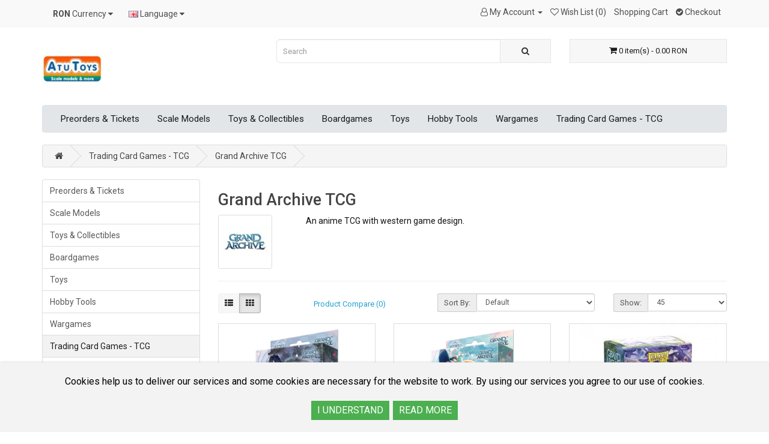

--- FILE ---
content_type: text/html; charset=utf-8
request_url: https://www.atu-toys.ro/index.php?route=product/category&path=270_285
body_size: 7069
content:
<!DOCTYPE html>
<!--[if IE]><![endif]-->
<!--[if IE 8 ]><html dir="ltr" lang="en" class="ie8"><![endif]-->
<!--[if IE 9 ]><html dir="ltr" lang="en" class="ie9"><![endif]-->
<!--[if (gt IE 9)|!(IE)]><!-->
<html dir="ltr" lang="en">
<!--<![endif]-->
<head>
<meta charset="UTF-8" />
<meta name="viewport" content="width=device-width, initial-scale=1">
<meta http-equiv="X-UA-Compatible" content="IE=edge">
<title>Grand Archive TCG</title>
<base href="https://www.atu-toys.ro/" />
<script src="catalog/view/javascript/jquery/jquery-2.1.1.min.js" type="text/javascript"></script>
<link href="catalog/view/javascript/bootstrap/css/bootstrap.min.css" rel="stylesheet" media="screen" />
<script src="catalog/view/javascript/bootstrap/js/bootstrap.min.js" type="text/javascript"></script>
<link href="catalog/view/javascript/font-awesome/css/font-awesome.min.css" rel="stylesheet" type="text/css" />
<link href="//maxcdn.bootstrapcdn.com/font-awesome/4.7.0/css/font-awesome.min.css" rel="stylesheet" type="text/css" />
<link href="https://fonts.googleapis.com/css2?family=Roboto:ital,wght@0,400;0,500;0,700;1,400;1,500;1,700&display=swap" rel="stylesheet"> 
<link href="catalog/view/theme/nou/stylesheet/stylesheet.css" rel="stylesheet">
<link href="catalog/view/javascript/annytab/scripts/css/annytab_cookie_consent.min.css" type="text/css" rel="stylesheet" media="screen" />
<script src="catalog/view/javascript/common.js" type="text/javascript"></script>
<link href="https://www.atu-toys.ro/index.php?route=product/category&amp;path=285" rel="canonical" />
<link href="https://www.atu-toys.ro/image/catalog/cart.png" rel="icon" />
</head>
<body>
<nav id="top">
  <div class="container"><div class="pull-left">
  <form action="https://www.atu-toys.ro/index.php?route=common/currency/currency" method="post" enctype="multipart/form-data" id="form-currency">
    <div class="btn-group">
      <button class="btn btn-link dropdown-toggle" data-toggle="dropdown">                   <strong> RON</strong>        <span class="hidden-xs hidden-sm hidden-md">Currency</span>&nbsp;<i class="fa fa-caret-down"></i></button>
      <ul class="dropdown-menu">
                        <li>
          <button class="currency-select btn btn-link btn-block" type="button" name="EUR">€ Euro</button>
        </li>
                                <li>
          <button class="currency-select btn btn-link btn-block" type="button" name="RON"> RON Lei</button>
        </li>
                      </ul>
    </div>
    <input type="hidden" name="code" value="" />
    <input type="hidden" name="redirect" value="https://www.atu-toys.ro/index.php?route=product/category&amp;path=270_285" />
  </form>
</div>
 
    <div class="pull-left">
  <form action="https://www.atu-toys.ro/index.php?route=common/language/language" method="post" enctype="multipart/form-data" id="form-language">
    <div class="btn-group">
      <button class="btn btn-link dropdown-toggle" data-toggle="dropdown">
                         
      <img src="catalog/language/en-gb/en-gb.png" alt="English" title="English">
                  <span class="hidden-xs hidden-sm hidden-md">Language</span>&nbsp;<i class="fa fa-caret-down"></i></button>
      <ul class="dropdown-menu">
                <li>
          <button class="btn btn-link btn-block language-select" type="button" name="ro-ro"><img src="catalog/language/ro-ro/ro-ro.png" alt="Romana" title="Romana" /> Romana</button>
        </li>
                <li>
          <button class="btn btn-link btn-block language-select" type="button" name="en-gb"><img src="catalog/language/en-gb/en-gb.png" alt="English" title="English" /> English</button>
        </li>
              </ul>
    </div>
    <input type="hidden" name="code" value="" />
    <input type="hidden" name="redirect" value="https://www.atu-toys.ro/index.php?route=product/category&amp;path=270_285" />
  </form>
</div>

    <div id="top-links" class="nav pull-right">
      <ul class="list-inline">
      <!-- <li><a href="https://www.atu-toys.ro/index.php?route=information/contact"><i class="fa fa-phone"></i></a> <span class="hidden-xs hidden-sm hidden-md">0728067238</span></li> -->
        <li class="dropdown"><a href="https://www.atu-toys.ro/index.php?route=account/account" title="My Account"  class="dropdown-toggle" data-toggle="dropdown"><i class="fa fa-user-o" aria-hidden="true"></i>
 <span class="hidden-xs hidden-sm hidden-md">My Account </span> <span class="caret"></span></a>
          <ul class="dropdown-menu dropdown-menu-right">
                        <li><a href="https://www.atu-toys.ro/index.php?route=account/register">Register</a></li>
            <li><a href="https://www.atu-toys.ro/index.php?route=account/login">Login</a></li>
                      </ul>
        </li>
        <li><a href="https://www.atu-toys.ro/index.php?route=account/wishlist" id="wishlist-total" title="Wish List (0)"> <i class="fa fa-heart-o" aria-hidden="true"></i> <span class="hidden-xs hidden-sm hidden-md">Wish List (0)</span></a></li>
        <li><a href="https://www.atu-toys.ro/index.php?route=checkout/cart" title="Shopping Cart"><span class="hidden-xs hidden-sm hidden-md">Shopping Cart</span></a></li>
        <li><a href="https://www.atu-toys.ro/index.php?route=checkout/checkout" title="Checkout"><i class="fa fa-check-circle" aria-hidden="true"></i> <span class="hidden-xs hidden-sm hidden-md">Checkout</span></a></li>
      </ul>
    </div>
  </div>
</nav>
<header>
  <div class="container">
    <div class="row">
      <div class="col-sm-4">
        <div id="logo"><a href="https://www.atu-toys.ro/index.php?route=common/home"><img src="https://www.atu-toys.ro/image/catalog/_resurse/sigla site-100x100.jpg" title="ATU TOYS" alt="ATU TOYS" class="img-responsive" /></a></div>
      </div>
      <div class="col-sm-5"><div id="search" class="input-group">
  <input type="text" name="search" value="" placeholder="Search" class="form-control input-lg" />
  <span class="input-group-btn">
    <button type="button" class="btn btn-default btn-lg"><i class="fa fa-search"></i></button>
  </span>
</div></div>
      <div class="col-sm-3"><div id="cart" class="btn-group btn-block">
  <button type="button" data-toggle="dropdown" data-loading-text="Loading..." class="btn btn-inverse btn-block btn-lg dropdown-toggle"><i class="fa fa-shopping-cart"></i> <span id="cart-total">0 item(s) - 0.00 RON</span></button>
  <ul class="dropdown-menu pull-right">
        <li>
      <p class="text-center">Your shopping cart is empty!</p>
    </li>
      </ul>
</div>
</div>
    </div>
  </div>
</header>
<div class="container">
  <nav id="menu" class="navbar">
    <div class="navbar-header"><span id="category" class="visible-xs">Categories</span>
      <button type="button" class="btn btn-navbar navbar-toggle" data-toggle="collapse" data-target=".navbar-ex1-collapse"><i class="fa fa-bars"></i></button>
    </div>
    <div class="collapse navbar-collapse navbar-ex1-collapse">
      <ul class="nav navbar-nav">
                        <li class="dropdown"><a href="https://www.atu-toys.ro/preorders" class="dropdown-toggle" data-toggle="dropdown">Preorders &amp; Tickets</a>
          <div class="dropdown-menu">
            <div class="dropdown-inner">               <ul class="list-unstyled">
                                <li><a href="https://www.atu-toys.ro/preorders/events-en">Events</a></li>
                                <li><a href="https://www.atu-toys.ro/index.php?route=product/category&amp;path=367_393">Gift Vouchers</a></li>
                                <li><a href="https://www.atu-toys.ro/index.php?route=product/category&amp;path=367_380">PreOrders - Books</a></li>
                                <li><a href="https://www.atu-toys.ro/preorders/preorders-tcg">PreOrders - TCG</a></li>
                                <li><a href="https://www.atu-toys.ro/preorders/preorders-wargames-en">PreOrders - Wargames</a></li>
                              </ul>
              </div>
            <a href="https://www.atu-toys.ro/preorders" class="see-all">Show All Preorders &amp; Tickets</a> </div>
        </li>
                                <li class="dropdown"><a href="https://www.atu-toys.ro/index.php?route=product/category&amp;path=66" class="dropdown-toggle" data-toggle="dropdown">Scale Models</a>
          <div class="dropdown-menu">
            <div class="dropdown-inner">               <ul class="list-unstyled">
                                <li><a href="https://www.atu-toys.ro/index.php?route=product/category&amp;path=66_183">Air Vehicles</a></li>
                                <li><a href="https://www.atu-toys.ro/index.php?route=product/category&amp;path=66_189">Animals</a></li>
                                <li><a href="https://www.atu-toys.ro/index.php?route=product/category&amp;path=66_198">Dioramas</a></li>
                                <li><a href="https://www.atu-toys.ro/index.php?route=product/category&amp;path=66_199">Extra</a></li>
                                <li><a href="https://www.atu-toys.ro/index.php?route=product/category&amp;path=66_187">Figures</a></li>
                                <li><a href="https://www.atu-toys.ro/index.php?route=product/category&amp;path=66_181">Land vehicles</a></li>
                                <li><a href="https://www.atu-toys.ro/index.php?route=product/category&amp;path=66_182">Sci-Fi</a></li>
                                <li><a href="https://www.atu-toys.ro/index.php?route=product/category&amp;path=66_188">Water Vehicles</a></li>
                              </ul>
              </div>
            <a href="https://www.atu-toys.ro/index.php?route=product/category&amp;path=66" class="see-all">Show All Scale Models</a> </div>
        </li>
                                <li class="dropdown"><a href="https://www.atu-toys.ro/index.php?route=product/category&amp;path=292" class="dropdown-toggle" data-toggle="dropdown">Toys &amp; Collectibles</a>
          <div class="dropdown-menu">
            <div class="dropdown-inner">               <ul class="list-unstyled">
                                <li><a href="https://www.atu-toys.ro/index.php?route=product/category&amp;path=292_382">Action Figures - Warhammer</a></li>
                                <li><a href="https://www.atu-toys.ro/index.php?route=product/category&amp;path=292_294">Coins &amp; Ingots</a></li>
                                <li><a href="https://www.atu-toys.ro/index.php?route=product/category&amp;path=292_299">Collectibles</a></li>
                                <li><a href="https://www.atu-toys.ro/index.php?route=product/category&amp;path=292_273">Funko POP!</a></li>
                                <li><a href="https://www.atu-toys.ro/index.php?route=product/category&amp;path=292_295">Gift Sets</a></li>
                                <li><a href="https://www.atu-toys.ro/index.php?route=product/category&amp;path=292_381">Panini Trading Cards</a></li>
                                <li><a href="https://www.atu-toys.ro/index.php?route=product/category&amp;path=292_390">Topps Trading Cards</a></li>
                                <li><a href="https://www.atu-toys.ro/index.php?route=product/category&amp;path=292_65">Baby Toys</a></li>
                                <li><a href="https://www.atu-toys.ro/index.php?route=product/category&amp;path=292_68">Die-Cast &amp; RC</a></li>
                              </ul>
              </div>
            <a href="https://www.atu-toys.ro/index.php?route=product/category&amp;path=292" class="see-all">Show All Toys &amp; Collectibles</a> </div>
        </li>
                                <li class="dropdown"><a href="https://www.atu-toys.ro/index.php?route=product/category&amp;path=67" class="dropdown-toggle" data-toggle="dropdown">Boardgames</a>
          <div class="dropdown-menu">
            <div class="dropdown-inner">               <ul class="list-unstyled">
                                <li><a href="https://www.atu-toys.ro/index.php?route=product/category&amp;path=67_293">Boardgame &amp; RPG Accesories</a></li>
                                <li><a href="https://www.atu-toys.ro/index.php?route=product/category&amp;path=67_283">Boardgames</a></li>
                                <li><a href="https://www.atu-toys.ro/index.php?route=product/category&amp;path=67_275">Card Games</a></li>
                                <li><a href="https://www.atu-toys.ro/index.php?route=product/category&amp;path=67_279">Dice Games</a></li>
                                <li><a href="https://www.atu-toys.ro/index.php?route=product/category&amp;path=67_269">RPG Games</a></li>
                                <li><a href="https://www.atu-toys.ro/index.php?route=product/category&amp;path=67_371">RPG Miniatures</a></li>
                              </ul>
              </div>
            <a href="https://www.atu-toys.ro/index.php?route=product/category&amp;path=67" class="see-all">Show All Boardgames</a> </div>
        </li>
                                <li class="dropdown"><a href="https://www.atu-toys.ro/index.php?route=product/category&amp;path=69" class="dropdown-toggle" data-toggle="dropdown">Toys</a>
          <div class="dropdown-menu">
            <div class="dropdown-inner">               <ul class="list-unstyled">
                                <li><a href="https://www.atu-toys.ro/index.php?route=product/category&amp;path=69_191">Advent Calendars</a></li>
                                <li><a href="https://www.atu-toys.ro/index.php?route=product/category&amp;path=69_197">Plastic constructions</a></li>
                                <li><a href="https://www.atu-toys.ro/index.php?route=product/category&amp;path=69_287">Science Sets</a></li>
                                <li><a href="https://www.atu-toys.ro/index.php?route=product/category&amp;path=69_196">Skills</a></li>
                                <li><a href="https://www.atu-toys.ro/index.php?route=product/category&amp;path=69_195">Wooden Constructions</a></li>
                                <li><a href="https://www.atu-toys.ro/index.php?route=product/category&amp;path=69_70">Puzzle</a></li>
                              </ul>
              </div>
            <a href="https://www.atu-toys.ro/index.php?route=product/category&amp;path=69" class="see-all">Show All Toys</a> </div>
        </li>
                                <li class="dropdown"><a href="https://www.atu-toys.ro/index.php?route=product/category&amp;path=72" class="dropdown-toggle" data-toggle="dropdown">Hobby Tools</a>
          <div class="dropdown-menu">
            <div class="dropdown-inner">               <ul class="list-unstyled">
                                <li><a href="https://www.atu-toys.ro/index.php?route=product/category&amp;path=72_108">Accessories</a></li>
                                <li><a href="https://www.atu-toys.ro/index.php?route=product/category&amp;path=72_321">Basing</a></li>
                                <li><a href="https://www.atu-toys.ro/index.php?route=product/category&amp;path=72_92">Books &amp; Magazines</a></li>
                                <li><a href="https://www.atu-toys.ro/index.php?route=product/category&amp;path=72_106">Brushes</a></li>
                                <li><a href="https://www.atu-toys.ro/index.php?route=product/category&amp;path=72_216">Dices</a></li>
                                <li><a href="https://www.atu-toys.ro/index.php?route=product/category&amp;path=72_73">Paints</a></li>
                                <li><a href="https://www.atu-toys.ro/index.php?route=product/category&amp;path=72_109">Storage</a></li>
                              </ul>
              </div>
            <a href="https://www.atu-toys.ro/index.php?route=product/category&amp;path=72" class="see-all">Show All Hobby Tools</a> </div>
        </li>
                                <li class="dropdown"><a href="https://www.atu-toys.ro/index.php?route=product/category&amp;path=76" class="dropdown-toggle" data-toggle="dropdown">Wargames</a>
          <div class="dropdown-menu">
            <div class="dropdown-inner">               <ul class="list-unstyled">
                                <li><a href="https://www.atu-toys.ro/index.php?route=product/category&amp;path=76_226">Armada</a></li>
                                <li><a href="https://www.atu-toys.ro/index.php?route=product/category&amp;path=76_200">Bushido</a></li>
                                <li><a href="https://www.atu-toys.ro/index.php?route=product/category&amp;path=76_172">Carnevale</a></li>
                                <li><a href="https://www.atu-toys.ro/index.php?route=product/category&amp;path=76_230">Deadzone</a></li>
                                <li><a href="https://www.atu-toys.ro/index.php?route=product/category&amp;path=76_228">DreadBall</a></li>
                                <li><a href="https://www.atu-toys.ro/index.php?route=product/category&amp;path=76_246">Dropzone Commander</a></li>
                                <li><a href="https://www.atu-toys.ro/index.php?route=product/category&amp;path=76_229">Dungeon Saga</a></li>
                                <li><a href="https://www.atu-toys.ro/index.php?route=product/category&amp;path=76_387">Flames of War</a></li>
                                <li><a href="https://www.atu-toys.ro/index.php?route=product/category&amp;path=76_235">Kings of War</a></li>
                                <li><a href="https://www.atu-toys.ro/index.php?route=product/category&amp;path=76_104">Middle-Earth SBG</a></li>
                                <li><a href="https://www.atu-toys.ro/index.php?route=product/category&amp;path=76_231">Overdrive</a></li>
                                <li><a href="https://www.atu-toys.ro/index.php?route=product/category&amp;path=76_253">Rumbleslam</a></li>
                                <li><a href="https://www.atu-toys.ro/index.php?route=product/category&amp;path=76_233">Star Saga</a></li>
                                <li><a href="https://www.atu-toys.ro/index.php?route=product/category&amp;path=76_234">Terrain Crate</a></li>
                                <li><a href="https://www.atu-toys.ro/index.php?route=product/category&amp;path=76_169">The 9th Age</a></li>
                                <li><a href="https://www.atu-toys.ro/index.php?route=product/category&amp;path=76_236">The Walking Dead - All Out War</a></li>
                                <li><a href="https://www.atu-toys.ro/index.php?route=product/category&amp;path=76_232">Vanguard</a></li>
                                <li><a href="https://www.atu-toys.ro/index.php?route=product/category&amp;path=76_310">Warhammer - The Old World</a></li>
                                <li><a href="https://www.atu-toys.ro/index.php?route=product/category&amp;path=76_78">Warhammer 40000</a></li>
                                <li><a href="https://www.atu-toys.ro/index.php?route=product/category&amp;path=76_77">Warhammer AoS</a></li>
                                <li><a href="https://www.atu-toys.ro/index.php?route=product/category&amp;path=76_261">Warhammer: The Horus Heresy</a></li>
                                <li><a href="https://www.atu-toys.ro/index.php?route=product/category&amp;path=76_324">Warlord Games</a></li>
                                <li><a href="https://www.atu-toys.ro/index.php?route=product/category&amp;path=76_389">World of Tanks</a></li>
                              </ul>
              </div>
            <a href="https://www.atu-toys.ro/index.php?route=product/category&amp;path=76" class="see-all">Show All Wargames</a> </div>
        </li>
                                <li class="dropdown"><a href="https://www.atu-toys.ro/tcg-en" class="dropdown-toggle" data-toggle="dropdown">Trading Card Games - TCG</a>
          <div class="dropdown-menu">
            <div class="dropdown-inner">               <ul class="list-unstyled">
                                <li><a href="https://www.atu-toys.ro/tcg-en/accesorii-tcg-en">Card Accessories</a></li>
                                <li><a href="https://www.atu-toys.ro/index.php?route=product/category&amp;path=270_291">Cardfight!! Vanguard</a></li>
                                <li><a href="https://www.atu-toys.ro/index.php?route=product/category&amp;path=270_297">Digimon Card Game</a></li>
                                <li><a href="https://www.atu-toys.ro/index.php?route=product/category&amp;path=270_296">Dragon Ball Super Card Game</a></li>
                                <li><a href="https://www.atu-toys.ro/index.php?route=product/category&amp;path=270_301">Final Fantasy TCG</a></li>
                                <li><a href="https://www.atu-toys.ro/tcg-en/flesh-and-blood-en">Flesh and Blood</a></li>
                                <li><a href="https://www.atu-toys.ro/index.php?route=product/category&amp;path=270_285">Grand Archive TCG</a></li>
                                <li><a href="https://www.atu-toys.ro/tcg-en/gundam-en">Gundam Card Game</a></li>
                                <li><a href="https://www.atu-toys.ro/tcg-en/lorcana-en">Lorcana</a></li>
                                <li><a href="https://www.atu-toys.ro/tcg-en/one-piece-en">One Piece Card Game</a></li>
                                <li><a href="https://www.atu-toys.ro/index.php?route=product/category&amp;path=270_394">Other TCGs</a></li>
                                <li><a href="https://www.atu-toys.ro/tcg-en/pokemon-en">Pokemon</a></li>
                                <li><a href="https://www.atu-toys.ro/tcg-en/riftbound-en">Riftbound</a></li>
                                <li><a href="https://www.atu-toys.ro/index.php?route=product/category&amp;path=270_311">Sorcery TCG</a></li>
                                <li><a href="https://www.atu-toys.ro/tcg-en/star-wars-unlimited-en">Star Wars: Unlimited</a></li>
                                <li><a href="https://www.atu-toys.ro/tcg-en/universus-en">UniVersus</a></li>
                                <li><a href="https://www.atu-toys.ro/tcg-en/weiss-schwarz-en">Weiß Schwarz</a></li>
                                <li><a href="https://www.atu-toys.ro/tcg-en/yu-gi-oh-en">Yu-Gi-Oh!</a></li>
                                <li><a href="https://www.atu-toys.ro/tcg-en/mtg-en">Magic: The Gathering</a></li>
                              </ul>
              </div>
            <a href="https://www.atu-toys.ro/tcg-en" class="see-all">Show All Trading Card Games - TCG</a> </div>
        </li>
                      </ul>
    </div>
  </nav>
</div>
 

<div id="product-category" class="container">
  <ul class="breadcrumb">
        <li><a href="https://www.atu-toys.ro/index.php?route=common/home"><i class="fa fa-home"></i></a></li>
        <li><a href="https://www.atu-toys.ro/tcg-en">Trading Card Games - TCG</a></li>
        <li><a href="https://www.atu-toys.ro/index.php?route=product/category&amp;path=270_285">Grand Archive TCG</a></li>
      </ul>
  <div class="row"><aside id="column-left" class="col-sm-3 hidden-xs">
    <div class="list-group">
     <a href="https://www.atu-toys.ro/preorders" class="list-group-item">Preorders &amp; Tickets</a>
       <a href="https://www.atu-toys.ro/index.php?route=product/category&amp;path=66" class="list-group-item">Scale Models</a>
       <a href="https://www.atu-toys.ro/index.php?route=product/category&amp;path=292" class="list-group-item">Toys &amp; Collectibles</a>
       <a href="https://www.atu-toys.ro/index.php?route=product/category&amp;path=67" class="list-group-item">Boardgames</a>
       <a href="https://www.atu-toys.ro/index.php?route=product/category&amp;path=69" class="list-group-item">Toys</a>
       <a href="https://www.atu-toys.ro/index.php?route=product/category&amp;path=72" class="list-group-item">Hobby Tools</a>
       <a href="https://www.atu-toys.ro/index.php?route=product/category&amp;path=76" class="list-group-item">Wargames</a>
       
  <a href="https://www.atu-toys.ro/tcg-en" class="list-group-item active">Trading Card Games - TCG</a> 
       
  <a href="https://www.atu-toys.ro/tcg-en/accesorii-tcg-en" class="list-group-item">&nbsp;&nbsp;&nbsp;- Card Accessories</a>
       
  <a href="https://www.atu-toys.ro/index.php?route=product/category&amp;path=270_291" class="list-group-item">&nbsp;&nbsp;&nbsp;- Cardfight!! Vanguard</a>
       
  <a href="https://www.atu-toys.ro/index.php?route=product/category&amp;path=270_297" class="list-group-item">&nbsp;&nbsp;&nbsp;- Digimon Card Game</a>
       
  <a href="https://www.atu-toys.ro/index.php?route=product/category&amp;path=270_296" class="list-group-item">&nbsp;&nbsp;&nbsp;- Dragon Ball Super Card Game</a>
       
  <a href="https://www.atu-toys.ro/index.php?route=product/category&amp;path=270_301" class="list-group-item">&nbsp;&nbsp;&nbsp;- Final Fantasy TCG</a>
       
  <a href="https://www.atu-toys.ro/tcg-en/flesh-and-blood-en" class="list-group-item">&nbsp;&nbsp;&nbsp;- Flesh and Blood</a>
        <a href="https://www.atu-toys.ro/index.php?route=product/category&amp;path=270_285" class="list-group-item active">&nbsp;&nbsp;&nbsp;- Grand Archive TCG</a> 
       
  <a href="https://www.atu-toys.ro/tcg-en/gundam-en" class="list-group-item">&nbsp;&nbsp;&nbsp;- Gundam Card Game</a>
       
  <a href="https://www.atu-toys.ro/tcg-en/lorcana-en" class="list-group-item">&nbsp;&nbsp;&nbsp;- Lorcana</a>
       
  <a href="https://www.atu-toys.ro/tcg-en/one-piece-en" class="list-group-item">&nbsp;&nbsp;&nbsp;- One Piece Card Game</a>
       
  <a href="https://www.atu-toys.ro/index.php?route=product/category&amp;path=270_394" class="list-group-item">&nbsp;&nbsp;&nbsp;- Other TCGs</a>
       
  <a href="https://www.atu-toys.ro/tcg-en/pokemon-en" class="list-group-item">&nbsp;&nbsp;&nbsp;- Pokemon</a>
       
  <a href="https://www.atu-toys.ro/tcg-en/riftbound-en" class="list-group-item">&nbsp;&nbsp;&nbsp;- Riftbound</a>
       
  <a href="https://www.atu-toys.ro/index.php?route=product/category&amp;path=270_311" class="list-group-item">&nbsp;&nbsp;&nbsp;- Sorcery TCG</a>
       
  <a href="https://www.atu-toys.ro/tcg-en/star-wars-unlimited-en" class="list-group-item">&nbsp;&nbsp;&nbsp;- Star Wars: Unlimited</a>
       
  <a href="https://www.atu-toys.ro/tcg-en/universus-en" class="list-group-item">&nbsp;&nbsp;&nbsp;- UniVersus</a>
       
  <a href="https://www.atu-toys.ro/tcg-en/weiss-schwarz-en" class="list-group-item">&nbsp;&nbsp;&nbsp;- Weiß Schwarz</a>
       
  <a href="https://www.atu-toys.ro/tcg-en/yu-gi-oh-en" class="list-group-item">&nbsp;&nbsp;&nbsp;- Yu-Gi-Oh!</a>
       
  <a href="https://www.atu-toys.ro/tcg-en/mtg-en" class="list-group-item">&nbsp;&nbsp;&nbsp;- Magic: The Gathering</a>
          </div>

  </aside>

                <div id="content" class="col-sm-9">
      <h2>Grand Archive TCG</h2>
            <div class="row">         <div class="col-sm-2"><img src="https://www.atu-toys.ro/image/cache/catalog/tcg_grand_archive/Untitled-80x80.jpg" alt="Grand Archive TCG" title="Grand Archive TCG" class="img-thumbnail" /></div>
                        <div class="col-sm-10"><p>An anime TCG with western game design.<br></p></div>
        </div>
      <hr>
                        <div class="row">
        <div class="col-md-2 col-sm-6 hidden-xs">
          <div class="btn-group btn-group-sm">
            <button type="button" id="list-view" class="btn btn-default" data-toggle="tooltip" title="List"><i class="fa fa-th-list"></i></button>
            <button type="button" id="grid-view" class="btn btn-default" data-toggle="tooltip" title="Grid"><i class="fa fa-th"></i></button>
          </div>
        </div>
        <div class="col-md-3 col-sm-6">
          <div class="form-group"><a href="https://www.atu-toys.ro/index.php?route=product/compare" id="compare-total" class="btn btn-link">Product Compare (0)</a></div>
        </div>
        <div class="col-md-4 col-xs-6">
          <div class="form-group input-group input-group-sm">
            <label class="input-group-addon" for="input-sort">Sort By:</label>
            <select id="input-sort" class="form-control" onchange="location = this.value;">
              
              
              
                                          
              
              
              <option value="https://www.atu-toys.ro/index.php?route=product/category&amp;path=270_285&amp;sort=p.sort_order&amp;order=ASC" selected="selected">Default</option>
              
              
              
                                                        
              
              
              <option value="https://www.atu-toys.ro/index.php?route=product/category&amp;path=270_285&amp;sort=pd.name&amp;order=ASC">Name (A - Z)</option>
              
              
              
                                                        
              
              
              <option value="https://www.atu-toys.ro/index.php?route=product/category&amp;path=270_285&amp;sort=pd.name&amp;order=DESC">Name (Z - A)</option>
              
              
              
                                                        
              
              
              <option value="https://www.atu-toys.ro/index.php?route=product/category&amp;path=270_285&amp;sort=p.price&amp;order=ASC">Price (Low &gt; High)</option>
              
              
              
                                                        
              
              
              <option value="https://www.atu-toys.ro/index.php?route=product/category&amp;path=270_285&amp;sort=p.price&amp;order=DESC">Price (High &gt; Low)</option>
              
              
              
                                                        
              
              
              <option value="https://www.atu-toys.ro/index.php?route=product/category&amp;path=270_285&amp;sort=rating&amp;order=DESC">Rating (Highest)</option>
              
              
              
                                                        
              
              
              <option value="https://www.atu-toys.ro/index.php?route=product/category&amp;path=270_285&amp;sort=rating&amp;order=ASC">Rating (Lowest)</option>
              
              
              
                                                        
              
              
              <option value="https://www.atu-toys.ro/index.php?route=product/category&amp;path=270_285&amp;sort=p.model&amp;order=ASC">Model (A - Z)</option>
              
              
              
                                                        
              
              
              <option value="https://www.atu-toys.ro/index.php?route=product/category&amp;path=270_285&amp;sort=p.model&amp;order=DESC">Model (Z - A)</option>
              
              
              
                                        
            
            
            </select>
          </div>
        </div>
        <div class="col-md-3 col-xs-6">
          <div class="form-group input-group input-group-sm">
            <label class="input-group-addon" for="input-limit">Show:</label>
            <select id="input-limit" class="form-control" onchange="location = this.value;">
              
              
              
                                          
              
              
              <option value="https://www.atu-toys.ro/index.php?route=product/category&amp;path=270_285&amp;limit=25">25</option>
              
              
              
                                                        
              
              
              <option value="https://www.atu-toys.ro/index.php?route=product/category&amp;path=270_285&amp;limit=45" selected="selected">45</option>
              
              
              
                                                        
              
              
              <option value="https://www.atu-toys.ro/index.php?route=product/category&amp;path=270_285&amp;limit=50">50</option>
              
              
              
                                                        
              
              
              <option value="https://www.atu-toys.ro/index.php?route=product/category&amp;path=270_285&amp;limit=75">75</option>
              
              
              
                                                        
              
              
              <option value="https://www.atu-toys.ro/index.php?route=product/category&amp;path=270_285&amp;limit=100">100</option>
              
              
              
                                        
            
            
            </select>
          </div>
        </div>
      </div>
      <div class="row">         <div class="product-layout product-list col-xs-12">
          <div class="product-thumb">
            <div class="image"><a href="https://www.atu-toys.ro/ciel-mirages-grave-starter-deck-distorted-reflections-starter-decks-ga25S5-en-en"><img src="https://www.atu-toys.ro/image/cache/catalog/tcg_grand_archive/GA25S5-EN/Ciel%20Mirages%20Grave%20Starter%20Deck-228x228.png" alt="Ciel, Mirage’s Grave Starter Deck - Distorted Reflections Starter Decks (GA25S5-EN)" title="Ciel, Mirage’s Grave Starter Deck - Distorted Reflections Starter Decks (GA25S5-EN)" class="img-responsive" /></a></div>
            <div>
              <div class="caption">
                <h4><a href="https://www.atu-toys.ro/ciel-mirages-grave-starter-deck-distorted-reflections-starter-decks-ga25S5-en-en">Ciel, Mirage’s Grave Starter Deck - Distorted Reflections Starter Decks (GA25S5-EN)</a></h4>
                <p>&nbsp;Product DetailsA nervous valet, whose true power is only revealed when his mask is donned.Who ..</p>
                                <p class="price">                   74.00 RON
                                     </p>
                                 </div>
              <div class="button-group">
                <button type="button" onclick="cart.add('7684', '1');"><i class="fa fa-shopping-cart"></i> <span class="hidden-xs hidden-sm hidden-md">Add to Cart</span></button>
                <button type="button" data-toggle="tooltip" title="Add to Wish List" onclick="wishlist.add('7684');"><i class="fa fa-heart"></i></button>
                <button type="button" data-toggle="tooltip" title="Compare this Product" onclick="compare.add('7684');"><i class="fa fa-exchange"></i></button>
              </div>
            </div>
          </div>
        </div>
                <div class="product-layout product-list col-xs-12">
          <div class="product-thumb">
            <div class="image"><a href="https://www.atu-toys.ro/diana-moonpiercer-starter-deck-distorted-reflections-starter-decks-ga25S6-en-en"><img src="https://www.atu-toys.ro/image/cache/catalog/tcg_grand_archive/GA25S6-EN/Diana%20Moonpiercer%20Starter%20Deck-228x228.png" alt="Diana, Moonpiercer Starter Deck - Distorted Reflections Starter Decks (GA25S6-EN)" title="Diana, Moonpiercer Starter Deck - Distorted Reflections Starter Decks (GA25S6-EN)" class="img-responsive" /></a></div>
            <div>
              <div class="caption">
                <h4><a href="https://www.atu-toys.ro/diana-moonpiercer-starter-deck-distorted-reflections-starter-decks-ga25S6-en-en">Diana, Moonpiercer Starter Deck - Distorted Reflections Starter Decks (GA25S6-EN)</a></h4>
                <p>&nbsp;Product DetailsA veteran marksman, Diana is determined to move forward, away from the darkness..</p>
                                <p class="price">                   74.00 RON
                                     </p>
                                 </div>
              <div class="button-group">
                <button type="button" onclick="cart.add('7685', '1');"><i class="fa fa-shopping-cart"></i> <span class="hidden-xs hidden-sm hidden-md">Add to Cart</span></button>
                <button type="button" data-toggle="tooltip" title="Add to Wish List" onclick="wishlist.add('7685');"><i class="fa fa-heart"></i></button>
                <button type="button" data-toggle="tooltip" title="Compare this Product" onclick="compare.add('7685');"><i class="fa fa-exchange"></i></button>
              </div>
            </div>
          </div>
        </div>
                <div class="product-layout product-list col-xs-12">
          <div class="product-thumb">
            <div class="image"><a href="https://www.atu-toys.ro/grand-archive-ciel-mirages-grave-matte-dual-art-sleeves-standard-size-at-16130-en"><img src="https://www.atu-toys.ro/image/cache/catalog/dragonshield/AT-16130/Untitled-228x228.jpg" alt="Grand Archive - Ciel, Mirage's Grave - Matte Dual Art Sleeves - Standard Size (AT-16130)" title="Grand Archive - Ciel, Mirage's Grave - Matte Dual Art Sleeves - Standard Size (AT-16130)" class="img-responsive" /></a></div>
            <div>
              <div class="caption">
                <h4><a href="https://www.atu-toys.ro/grand-archive-ciel-mirages-grave-matte-dual-art-sleeves-standard-size-at-16130-en">Grand Archive - Ciel, Mirage's Grave - Matte Dual Art Sleeves - Standard Size (AT-16130)</a></h4>
                <p>&nbsp;&nbsp;&nbsp;&nbsp;Sleeve up in the new Ciel Grand Archive™ Matte Dual Art Sleeves and join his..</p>
                                <p class="price">                   79.00 RON
                                     </p>
                                 </div>
              <div class="button-group">
                <button type="button" onclick="cart.add('7688', '1');"><i class="fa fa-shopping-cart"></i> <span class="hidden-xs hidden-sm hidden-md">Add to Cart</span></button>
                <button type="button" data-toggle="tooltip" title="Add to Wish List" onclick="wishlist.add('7688');"><i class="fa fa-heart"></i></button>
                <button type="button" data-toggle="tooltip" title="Compare this Product" onclick="compare.add('7688');"><i class="fa fa-exchange"></i></button>
              </div>
            </div>
          </div>
        </div>
                <div class="product-layout product-list col-xs-12">
          <div class="product-thumb">
            <div class="image"><a href="https://www.atu-toys.ro/grand-archive-diana-moonpiercer-matte-dual-art-sleeves-at-16131-en"><img src="https://www.atu-toys.ro/image/cache/catalog/dragonshield/AT-16131/Untitled-228x228.jpg" alt="Grand Archive - Diana, Moonpiercer - Matte Dual Art Sleeves (AT-16131)" title="Grand Archive - Diana, Moonpiercer - Matte Dual Art Sleeves (AT-16131)" class="img-responsive" /></a></div>
            <div>
              <div class="caption">
                <h4><a href="https://www.atu-toys.ro/grand-archive-diana-moonpiercer-matte-dual-art-sleeves-at-16131-en">Grand Archive - Diana, Moonpiercer - Matte Dual Art Sleeves (AT-16131)</a></h4>
                <p>&nbsp;&nbsp;&nbsp;&nbsp;A powerful new weapon is yours for the taking: The new Diana Grand Archive™ ..</p>
                                <p class="price">                   79.00 RON
                                     </p>
                                 </div>
              <div class="button-group">
                <button type="button" onclick="cart.add('7689', '1');"><i class="fa fa-shopping-cart"></i> <span class="hidden-xs hidden-sm hidden-md">Add to Cart</span></button>
                <button type="button" data-toggle="tooltip" title="Add to Wish List" onclick="wishlist.add('7689');"><i class="fa fa-heart"></i></button>
                <button type="button" data-toggle="tooltip" title="Compare this Product" onclick="compare.add('7689');"><i class="fa fa-exchange"></i></button>
              </div>
            </div>
          </div>
        </div>
         </div>
      <div class="row">
        <div class="col-sm-6 text-left"></div>
        <div class="col-sm-6 text-right">Showing 1 to 4 of 4 (1 Pages)</div>
      </div>
                  <div class="annytab-cookie-consent">
    <div class="annytab-cookie-consent-text">Cookies help us to deliver our services and some cookies are necessary for the website to work. By using our services you agree to our use of cookies.</div>
    <button type="button" class="annytab-cookie-button" onclick="annytab.cookies.setCookieConsent()">I UNDERSTAND</button>&nbsp;
    <a href="index.php?route=information/information&information_id=3" class="annytab-cookie-button">READ MORE</a>
</div>
</div>
    </div>
</div>
<footer>
  <div class="container">
    <div class="row">
            <div class="col-sm-3">
        <h5>Information</h5>
        <ul class="list-unstyled">
                   <li><a href="https://www.atu-toys.ro/about_us">About Us</a></li>
                    <li><a href="https://www.atu-toys.ro/delivery">Delivery Information</a></li>
                    <li><a href="https://www.atu-toys.ro/privacy">Privacy Policy</a></li>
                    <li><a href="https://www.atu-toys.ro/terms">Terms &amp; Conditions</a></li>
                    <li><a href="https://www.atu-toys.ro/index.php?route=information/information&amp;information_id=7">PROTECTIA CONSUMATORILOR – ANPC</a></li>
                    <li><a href="https://www.atu-toys.ro/sgg-en">Clubul Sibiu Gaming Grup</a></li>
                  </ul>
      </div>
            <div class="col-sm-3">
        <h5>Customer Service</h5>
        <ul class="list-unstyled">
          <li><a href="https://www.atu-toys.ro/index.php?route=information/contact">Contact Us</a></li>
          <li><a href="https://www.atu-toys.ro/index.php?route=account/return/add">Returns</a></li>
          <li><a href="https://www.atu-toys.ro/index.php?route=information/sitemap">Site Map</a></li>
        </ul>
      </div>
      <div class="col-sm-3">
        <h5>Extras</h5>
        <ul class="list-unstyled">
          <li><a href="https://www.atu-toys.ro/index.php?route=product/manufacturer">Brands</a></li>
          <li><a href="https://www.atu-toys.ro/index.php?route=account/voucher">Gift Certificates</a></li>
          <li><a href="https://www.atu-toys.ro/index.php?route=affiliate/login">Affiliate</a></li>
          <li><a href="https://www.atu-toys.ro/index.php?route=product/special">Specials</a></li>
        </ul>
      </div>
      <div class="col-sm-3">
        <h5>My Account</h5>
        <ul class="list-unstyled">
          <li><a href="https://www.atu-toys.ro/index.php?route=account/account">My Account</a></li>
          <li><a href="https://www.atu-toys.ro/index.php?route=account/order">Order History</a></li>
          <li><a href="https://www.atu-toys.ro/index.php?route=account/wishlist">Wish List</a></li>
          <li><a href="https://www.atu-toys.ro/index.php?route=account/newsletter">Newsletter</a></li>
        </ul>
      </div>
    </div>
    <hr>
    <p>ATU TOYS &copy; 2026</p>
  </div>
</footer>
<script src="catalog/view/javascript/annytab/scripts/js/annytab_cookie_consent.min.js" type="text/javascript"></script>
<!--
OpenCart is open source software and you are free to remove the powered by OpenCart if you want, but its generally accepted practise to make a small donation.
Please donate via PayPal to donate@opencart.com
//-->

<style type="text/css">
.preorder_note {
    text-align: center;
    font-size: medium;
    padding: 10px;
    margin: 10px 0;
    border-radius: 5px;
    background-color: #19BDF0;
    color: #fff;
    border-color: #19BDF0;
}

</style>

<script>
$(document).ready( function() {
});
</script>

<script>
$(document).ready( function() {
    checkQuantityP();
    $('input[name=quantity], input[name*=option], select[name*=option]').on('change', function() {
        checkQuantityP();
    });

    // Fix button cart reset after preorder add
    $('#button-cart').on('click', function() {
        setTimeout(function(){
            checkQuantityP();
        }, 1000);
    });
});

// Journal filters Compatibility
$(document).ajaxComplete(function( event,request, settings ) {
    var current_url = settings.url;

    if (current_url.indexOf("journal2_super_filter/products") > 1) {
        product_id = null;
        checkQuantityP();
    }

});

var checkQuantityP = function () {
    var product_ids=[];
    var product_id;
    if ($('[onclick^="cart.add"]').length > 0 ) {
        for (i = 0; i < $('[onclick^="cart.add"]').length; i++) {
            onclick_string = $('[onclick^="cart.add"]')[i]['attributes']['onclick']['value'];
            split_onclick_string = onclick_string.split("'");
            product_id=split_onclick_string[1];
            product_ids.push(product_id);
        }
        setTimeout(function(){
            checkPreorderedProducts(product_ids);
        }, 500);
    } else if ($('[onclick^="addToCart"]').length > 0 ) {
        for (i = 0; i < $('[onclick^="addToCart"]').length; i++) {
            onclick_string = $('[onclick^="addToCart"]')[i]['attributes']['onclick']['value'];
            split_onclick_string = onclick_string.split("'");
            product_id=split_onclick_string[1];
            product_ids.push(product_id);
        }
        setTimeout(function(){
            checkPreorderedProductsJournal(product_ids);
        }, 500);
    }

    var query = $('#product input[type=\'text\'], #product input[type=\'hidden\'], #product input[type=\'radio\']:checked, #product input[type=\'checkbox\']:checked, #product select, #product textarea').serialize();

    $.ajax({
        url: 'index.php?route=extension/module/preorder/checkQuantityPO',
        type: 'post',
        data: query,
        dataType: 'json',
        beforeSend: function() {
            $('#product .text-danger').remove();
        },
        success: function(json) {
            setTimeout(function() {
                if (json['error'].length == 0) {
                    if (json['status']) {
                        $('#button-cart').html('Pre-Order');
                        $('#button-cart').val('Pre-Order');
                        $('#button-cart span').text('Pre-Order');
                        $('#button-cart').parents('.outofstock').removeClass('outofstock');
                        $('#button-cart').addClass('preorder');

                        
                    } else {
                        $('#button-cart').html('Add to Cart');
                        $('#button-cart').val('Add to Cart');
                        $('#button-cart span').text('Add to Cart');
                        $('#button-cart').removeClass('preorder');

                        if ($('.preorder_note').length > 0) {
                            $('.preorder_note').remove();
                        }
                    }
                } else {
                    $.each(json['error'], function(key, value) {
                        $('#input-option' + key).after('<div class="text-danger">' + value + '</div>');
                    });
                }
            }, 100);
        }
    });
}

var checkPreorderedProducts = function(product_ids) {
    $.ajax({
        url: 'index.php?route=extension/module/preorder/checkQuantityPO',
        type: 'post',
        data: {product_id:product_ids},
        dataType: 'json',
        success: function(json) {
            if (json['status'] && json['products']) {
                for (product_id=0; product_id < json['products'].length; product_id++) {
                    $('[onclick^="cart.add(\''+json['products'][product_id]+'\'"]').children('span').html('Pre-Order');
                    $('[onclick^="cart.add(\''+json['products'][product_id]+'\'"]').parents('.outofstock').removeClass('outofstock');
                }
            }
        }
    });
}

var checkPreorderedProductsJournal = function(product_ids) {
    $.ajax({
        url: 'index.php?route=extension/module/preorder/checkQuantityPO',
        type: 'post',
        data: {product_id:product_ids},
        dataType: 'json',
        success: function(json) {
            if (json['status'] && json['products']) {
                for (product_id=0; product_id < json['products'].length; product_id++) {
                    $('[onclick^="addToCart(\''+json['products'][product_id]+'\'"]').children('span').html('Pre-Order');
                    $('[onclick^="addToCart(\''+json['products'][product_id]+'\'"]').attr('data-hint','Pre-Order');
                    $('[onclick^="addToCart(\''+json['products'][product_id]+'\'"]').parents('.outofstock').removeClass('outofstock');
                }
            }
        }
    });
}
</script>
</body></html> 
